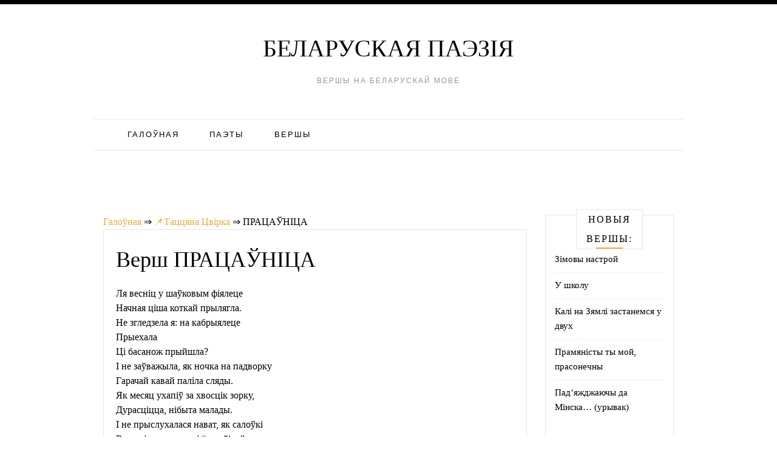

--- FILE ---
content_type: text/html; charset=UTF-8
request_url: https://belarusy.net/taccyana-cvirka/pracaunica/
body_size: 9423
content:
<!doctype html><html lang="be"><head><meta charset="UTF-8"><meta name="viewport" content="width=device-width, initial-scale=1"><link rel="profile" href="https://gmpg.org/xfn/11"><link media="all" href="https://belarusy.net/wp-content/cache/autoptimize/css/autoptimize_655f5ad5e7d5a0e6e4e2a51a0ecd1493.css" rel="stylesheet" /><title>ПРАЦАЎНІЦА 💗 - Таццяна Цвірка</title><link rel='prev' title='Як я правёў лета (з драматычнай паэмы &#8220;Дзяды&#8221;)' href='https://belarusy.net/andrej-xadanovich/yak-ya-pravyou-leta-z-dramatychnaj-paemy-dzyady/' /><link rel='next' title='Край вясковы' href='https://belarusy.net/maryna-buka/kraj-vyaskovy/' /><meta name="robots" content="index,follow" /><meta name="description" content="Ля весніц у шаўковым фіялеце Начная ціша коткай прылягла. Не згледзела я: на" /><link rel="canonical" href="https://belarusy.net/taccyana-cvirka/pracaunica/" />  <script language=javascript>function externalLinks()
{
if (!document.getElementsByTagName) return;
var anchors = document.getElementsByTagName("a");
for (var i=0; i<anchors.length; i++)
{
var anchor = anchors[i];
if(anchor.getAttribute("href"))
anchor.target = "_blank";
}
}
window.onload = externalLinks;</script> </head><body class="post-template-default single single-post postid-8466 single-format-standard"><div class=" main-head"><div class="top-bar row"><div style=" float:right; " class="menu-widget-area col-md-3"></div></div><div class="head container"><div class="brand"><p class="title"><a class="navbar-brand" href="https://belarusy.net/">Беларуская паэзія</a></p><p class="site-description">Вершы на беларускай мове</p></div><nav id="site-navigation" class="main-nav navbar navbar-inverse"><div class="container-fluid"><div class="collapse navbar-collapse" id="myNavbar"><ul class="nav navbar-nav"><li id="menu-item-9664" class="menu-item menu-item-type-post_type menu-item-object-page menu-item-home menu-item-9664"><a href="https://belarusy.net/">Галоўная</a></li><li id="menu-item-9675" class="menu-item menu-item-type-post_type menu-item-object-page menu-item-9675"><a href="https://belarusy.net/paety/">Паэты</a></li><li id="menu-item-9676" class="menu-item menu-item-type-post_type menu-item-object-page menu-item-9676"><a href="https://belarusy.net/use-vershy/">Вершы</a></li></ul></div></div></nav><div style="height:90px; weight:auto;"><div class="gcse-search"></div></div> <br /> <br /></div></div></header><div id="content" class="site-content container"><div class="col-lg-9 col-md-9" id="primary" class="content-area"><main id="main" class="site-main" role="main"><div class="breadcrumbs"> <span itemscope itemtype="http://schema.org/BreadcrumbList"> <span itemprop="itemListElement" itemscope itemtype="http://schema.org/ListItem"> <a href="/" itemprop="item"> <span itemprop="name">Галоўная</span> </a>&rArr;<meta itemprop="position" content="1" /> </span> <span itemprop="itemListElement" itemscope itemtype="http://schema.org/ListItem"> <a href="https://belarusy.net/taccyana-cvirka/" itemprop="item"><span  itemprop="name">&#128204;Таццяна Цвірка</span></a> &rArr;<meta itemprop="position" content="2" /> </span> <span itemprop="itemListElement" itemscope itemtype="http://schema.org/ListItem"> <span itemprop="name">ПРАЦАЎНІЦА</span><meta itemprop="position" content="3" /> </span> </span></div><article id="post-8466" class="post-8466 post type-post status-publish format-standard hentry category-taccyana-cvirka"><div class="post-content"><header class="entry-header"><h1 class="entry-title">Верш ПРАЦАЎНІЦА</h1></header><div class="entry-content"><div id='containerId90848'></div><p>Ля весніц у шаўковым фіялеце<br /> Начная ціша коткай прылягла.<br /> Не згледзела я: на кабрыялеце<br /> Прыехала<br /> Ці басанож прыйшла?<br /> І не заўважыла, як ночка на падворку<br /> Гарачай кавай паліла сляды.<br /> Як месяц ухапіў за хвосцік зорку,<br /> Дурасціцца, нібыта малады.<br /> І не прыслухалася нават, як салоўкі<br /> Вучылі дзетак песні &#8220;салаўіць&#8221; &#8230;<br /> Увесь дзянёк пісала замалёўкі,<br /> І вершы&#8230;<br /> Бо без іх, дальбог, не жыць!</p><div id='containerId246257' style='margin:5px 0;'></div> <script>(function(w, d, c, s, t){
	w[c] = w[c] || [];
	w[c].push(function(){
		gnezdo.create({
			tizerId: 246257,
			containerId: 'containerId246257'
		});
	});
})(window, document, 'gnezdoAsyncCallbacks');</script><div id='containerId90292'></div><div class="shareaholic-canvas" data-app="share_buttons" data-app-id="28782224"></div> <br /><div class='yarpp-related'><h3>Ещё вершы:</h3><ol><p><li><a href="https://belarusy.net/alena-askirka/pisala-b-vershy-ya/" rel="bookmark" title="Пісала б вершы я">Пісала б вершы я </a>Пісала б вершы я, Але няма натхнення. Хутчэй за ўсё ад добрага жыцця, Ад гэтай кучы рознага шмацця, Ад гэтага [&hellip;]...</li></p><p><li><a href="https://belarusy.net/svyatlana-sofina/pra-sens-zhyccya/" rel="bookmark" title="Пра сэнс жыцця">Пра сэнс жыцця </a>Пра сэнс жыцця я маю думкі сёння&#8230;не вельмі і весёлы, нават, змрочны. Чытаю вершы, што пісала&#8230;некалі&#8230; душа ірвалася ў палёт&#8230;а [&hellip;]...</li></p><p><li><a href="https://belarusy.net/yaugen-bartnicki/astatni-pakecik-garbaty/" rel="bookmark" title="Астатні пакецік гарбаты">Астатні пакецік гарбаты </a>Астатні пакецік гарбаты &#8211; Але ж не астатні дзянёк&#8230; Дажджу перастук глухаваты &#8211; Гародню баюкае змрок. А думкі ўцякаюць у [&hellip;]...</li></p><p><li><a href="https://belarusy.net/vera-vyarba/vam-pismy-pisac-ne-budu/" rel="bookmark" title="Вам пісьмы пісаць не буду">Вам пісьмы пісаць не буду </a>Вам пісьмы пісаць не буду &#8211; Чытайце вершы мае. На пісьмы не хопіць мужнасці І часу так не стае. У [&hellip;]...</li></p><p><li><a href="https://belarusy.net/lyolya-bagdanovich/pyashchoty-ne-stae-svetlaj-pamyaci-mamy/" rel="bookmark" title="Пяшчоты не стае&#8230;(светлай памяці мамы)">Пяшчоты не стае&#8230;(светлай памяці мамы) </a>Пяшчоты не стае&#8230;(светлай памяці мамы) ************************************ Мне не хапае маміных парад, Хоць не заўжды іх брала за выснову&#8230; Каб час [&hellip;]...</li></p><p><li><a href="https://belarusy.net/kiryl-kavalyonak/chornyya-vershy/" rel="bookmark" title="Чорныя вершы">Чорныя вершы </a>Дрэнная назва стылістыкі &#8211; белыя вершы, Бо вершы ніколі не могуць быць белымі. Ня белы апошні радок і ня першы. [&hellip;]...</li></p><p><li><a href="https://belarusy.net/igar-gajkevich/xaj-pacalunki-zarastayuc-travpmi-u-tumane/" rel="bookmark" title="Хай пацалункі зарастаюць травпмі ў тумане">Хай пацалункі зарастаюць травпмі ў тумане </a>Хай пацалункі зарастаюць травамі ў тумане. каб ніхто не ведаў праўды той, што блукалі мы з табою ў сваім падмане [&hellip;]...</li></p><p><li><a href="https://belarusy.net/ales-krutkin/kali-dumki-yak-dziravyya-pakunki/" rel="bookmark" title="Калі думкі як дзіравыя пакункі">Калі думкі як дзіравыя пакункі </a>Калі думкі Як дзіравыя пакункі У сметніку халодным На шляху свабодным Разам з дахам дзівацкім, Розумам вар&#8217;яцкім, Не адказваючы за [&hellip;]...</li></p><p><li><a href="https://belarusy.net/mixas-karcyalyou/ruki-kolyachy-zauzhdy/" rel="bookmark" title="Рукі колячы заўжды">Рукі колячы заўжды </a>Рукі колячы заўжды, Маці лён скубла саўгасны, У бабку ставіла снапы, Іх звязаўшы перавяслам. Да саўгаснай МТФ Год пятнаццаць адхадзіла, [&hellip;]...</li></p><p><li><a href="https://belarusy.net/uladzimir-gutkouski/front-malady-idze-marsh/" rel="bookmark" title="Фронт малады ідзе (марш)">Фронт малады ідзе (марш) </a>Канцэрт у падтрымку маладых палітвязьняў Лабковіча і Шыдлоўскага адбыўся у сядзібе БНФ. Абвестку аб канцэрце, а потым і нататку пад [&hellip;]...</li></p><p><li><a href="https://belarusy.net/viktar-shnip/balada-paula-shejna/" rel="bookmark" title="БАЛАДА ПАЎЛА ШЭЙНА">БАЛАДА ПАЎЛА ШЭЙНА </a>(1826-14.08.1900) Не ўзыдзе сонца-не пачнецца дзень. Не сказанае слова памірае. І ты па вёсках, як жабрак, ідзеш І, нібы золата, [&hellip;]...</li></p><p><li><a href="https://belarusy.net/vasil-ragaucou/nasha-syamejka/" rel="bookmark" title="Наша сямейка">Наша сямейка </a>Стала Ніна ля стала І малюнак пачала Маляваць алоўкам. Гэтак спрытна, лоўка! &#8211; Вось і лапкі, і галоўка, І пушысты [&hellip;]...</li></p><p><li><a href="https://belarusy.net/taccyana-dzyam-yanava/xvareyu-ya/" rel="bookmark" title="Хварэю я">Хварэю я </a>Хварэю я. Ды дзіўная хвароба! З такой, напэўна, доўга не жывуць. Бяда мая &#8211; не вірусы-мікробы, А вершы, вершы, вершы [&hellip;]...</li></p><p><li><a href="https://belarusy.net/viktar-shnip/balada-yaugenii-pflyaumbaum/" rel="bookmark" title="БАЛАДА ЯЎГЕНІІ ПФЛЯЎМБАЎМ">БАЛАДА ЯЎГЕНІІ ПФЛЯЎМБАЎМ </a>(1.11.1908&#8211;13.01.1996) За мужам у Сібір&#8230; А для чаго? Ці трэба? Пытанні, нібы снег, ля сэрца растаюць. А над табою чорнае, [&hellip;]...</li></p><p><li><a href="https://belarusy.net/taccyana-dzyam-yanava/tragedyya-starasci/" rel="bookmark" title="Трагедыя старасці">Трагедыя старасці </a>&#8220;Трагедыя старасці не ў тым, што ты стары, а што &#8211; малады&#8221;. (Оскар Уайльд) Трагедыя старасці ў тым, што яшчэ [&hellip;]...</li></p><p><li><a href="https://belarusy.net/antanina-xatenka/soncavit/" rel="bookmark" title="Сонцавіт">Сонцавіт </a>Свеце мой, не ляці ў бяздонне. Свеце мой, азірніся &#8211; чуеш? Недзе ў Жывы святой на ўлонні Сонцавіт малады начуе. [&hellip;]...</li></p><p><li><a href="https://belarusy.net/mixas-kuryla/trypcix/" rel="bookmark" title="ТРЫПЦiХ">ТРЫПЦiХ </a>ТРЫПЦiХ Дарыце любым &#8211; васiлькi, Як цуд зямны, дарыце. Збярыце ў жыце ля ракi, Ў вяночкi запляцiце &#8211; Дарыце любым [&hellip;]...</li></p><p><li><a href="https://belarusy.net/andrej-alyaksandrau/zatrymajsya-yashche-na-xvilinu/" rel="bookmark" title="Затрымайся яшчэ на хвіліну">Затрымайся яшчэ на хвіліну </a>Затрымайся яшчэ на хвіліну, каб даслухаць сімфонію сноў, каб наведаць са мною краіну, дзе жывуць мае вершы без слоў. Мы [&hellip;]...</li></p><p><li><a href="https://belarusy.net/viktar-shnip/balada-uladzimira-mulyavina/" rel="bookmark" title="БАЛАДА УЛАДЗІМІРА МУЛЯВІНА">БАЛАДА УЛАДЗІМІРА МУЛЯВІНА </a>(12.01.1941-26.01.2003) Чужое становіцца родным, І песня спакойна плыве, Нібыта па рэчцы палотны, Нібыта буслы ў сіняве, Праз душы людскія і [&hellip;]...</li></p><p><li><a href="https://belarusy.net/syargej-maxnach/svyatlo-i-ceplynya/" rel="bookmark" title="Святло і цеплыня">Святло і цеплыня </a>Гатовы цэлы свет я асвятліць сягоння: Агеньчыкі вачэй &#8211; нібыта ліхтары, А сэрцайка маё палае, як паходня. Святло і цеплыня [&hellip;]...</li></p><p><li><a href="https://belarusy.net/eduard-akulin/mae-vershy/" rel="bookmark" title="Мае вершы">Мае вершы </a>Мае вершы сумуюць па кнізе&#8230; Ім нясцерпна апрыкла бадзянне па газетна-зімовай адлізе з правам дзённага лёсайснавання. Мае вершы блукаюць па [&hellip;]...</li></p><p><li><a href="https://belarusy.net/viktar-shnip/balada-karusya-kaganca/" rel="bookmark" title="БАЛАДА КАРУСЯ КАГАНЦА">БАЛАДА КАРУСЯ КАГАНЦА </a>(10.02.1868 &#8211; 20.05.1918) За родную краіну, звычай і мову, за гонар груддзю ўставайце. К. Каганец &#8230;І турма на зямлі на [&hellip;]...</li></p><p><li><a href="https://belarusy.net/pyotr-shakola/adnaklasnicy/" rel="bookmark" title="Аднакласніцы">Аднакласніцы </a>Дзе нашы школьныя гады? Юнацтва дзе, куды зляцела? І я ужо не малады, І ты, здаецца, пасталела. Але ж захоўваем [&hellip;]...</li></p><p><li><a href="https://belarusy.net/pavel-gaspadynich/aposhni-svechki-zhouty-dym/" rel="bookmark" title="Апошні свечкі жоўты дым">Апошні свечкі жоўты дым </a>Нібыта асвятлёны святым ценем, Ідзеш наўпрост збуцвелага лісця&#8230; Шарэнгай ўздоўж імачча зверы, Недапражытага жыцця.. Нібыта праклянуты Праметэем, Задзьмуў іскру ягону [&hellip;]...</li></p><p><li><a href="https://belarusy.net/alena-lyanok/syarod-usix-imyonau-na-zyamli/" rel="bookmark" title="Сярод усіх імёнаў на зямлі">Сярод усіх імёнаў на зямлі </a>Сярод усіх імёнаў на зямлі У нашых сэрцах назаўсёды застануцца Імёны тых, што не вярнуліся з вайны, Герояў, што салдатамі [&hellip;]...</li></p><p><li><a href="https://belarusy.net/viktar-shnip/balada-rygora-semashkevicha/" rel="bookmark" title="БАЛАДА РЫГОРА СЕМАШКЕВІЧА">БАЛАДА РЫГОРА СЕМАШКЕВІЧА </a>(12.09.1945-11.06.1982) Паэты адыходзяць маладымі Не для таго, каб мы ў цыгарным дыме За пляшкаю самотнага віна Пра іх забытыя магілы [&hellip;]...</li></p><p><li><a href="https://belarusy.net/natallya-galavach/zdrady/" rel="bookmark" title="Здрады">Здрады </a>Здрады Я здраджваю табе з іншымі. Іх шмат у мяне. Вось так. Адзін &#8211; Фрэдэрык, музыка. Другі &#8211; мастак. Трэці [&hellip;]...</li></p><p><li><a href="https://belarusy.net/vasil-zuyonak/takoj-paroj/" rel="bookmark" title="Такой парой">Такой парой </a>Такой парой, Калі, як цень снягоў, На баравінах Ландыш выпадае, Калі вясна Чакае і гукае, Калі зязюля Вечнасць абяцае I [&hellip;]...</li></p><p><li><a href="https://belarusy.net/vasil-gardziyonak/ya-spaliu-by-use-svae-vershy-kab-ty-sagrelas/" rel="bookmark" title="Я спаліў бы ўсе свае вершы, каб ты сагрэлась">Я спаліў бы ўсе свае вершы, каб ты сагрэлась </a>Я спаліў бы ўсе свае вершы, каб ты сагрэлась Нават ў самую лютую зіму на цэлым краі, Ап&#8217;янелы ад шчасця [&hellip;]...</li></p><p><li><a href="https://belarusy.net/maksim-bagdanovich/narod-belaruski-narod/" rel="bookmark" title="Народ, Беларускi Народ!">Народ, Беларускi Народ! </a>Народ, Беларускi Народ! Ты &#8211; цёмны, сляпы, быццам крот. Табою ўсягды пагарджалi, Цябе не пушчалi зь ярма I душу тваю [&hellip;]...</li></p><p><li><a href="https://belarusy.net/viktar-shnip/balada-yanki-luchyny/" rel="bookmark" title="БАЛАДА ЯНКІ ЛУЧЫНЫ">БАЛАДА ЯНКІ ЛУЧЫНЫ </a>(6.07.1851&#8211;16.07.1897) Тры мовы&#8230; І лягчэй маўклівым быць, Не бачыць, як травою зарастае Палетак, што прыдатны для сяўбы Свайго, тым больш&#8211; [&hellip;]...</li></p><p><li><a href="https://belarusy.net/viktar-shnip/balada-yaugenii-yanishchyc/" rel="bookmark" title="БАЛАДА ЯЎГЕНІІ ЯНІШЧЫЦ">БАЛАДА ЯЎГЕНІІ ЯНІШЧЫЦ </a>(20.11.1948-25.11.1988) Жыццё кароткае, як ноч, што забівае, І вечнае, як верш, які з душы ўсплывае, Як з неба зорка, да [&hellip;]...</li></p><p><li><a href="https://belarusy.net/nina-radzivonchyk/uspamin-kaxanaga/" rel="bookmark" title="Успамін каханага">Успамін каханага </a>Ці памятаеш ты, Як ранняю вясной Зіхцеў на небе месяц малады? Як ён трымцеў У золкай, зорнай вышыні, Як марыў&#8230; [&hellip;]...</li></p><p><li><a href="https://belarusy.net/viktar-shnip/balada-mixala-cyundzyavickaga/" rel="bookmark" title="БАЛАДА МІХАЛА ЦЮНДЗЯВІЦКАГА">БАЛАДА МІХАЛА ЦЮНДЗЯВІЦКАГА </a>(1836 &#8211; 2.06.1863) &#8220;Мужыцкую праўду&#8221; сялянам чытаеш У дымнай карчме каля пыльнай дарогі. Чытаеш, нібыта агонь раздзімаеш, Агонь, што асвечвае [&hellip;]...</li></p><p><li><a href="https://belarusy.net/alyaksandr-vedzyaneeu/daunina/" rel="bookmark" title="Даўніна">Даўніна </a>У старадаўнія часы **Па ўсёй Русі, нібыта ў сне, Ліліся з неба галасы- **Анёлкі пелі гімн вясне, А на зямлі [&hellip;]...</li></p><p><li><a href="https://belarusy.net/kacyaryna-gluxouskaya/ya-napisala-b-tabe/" rel="bookmark" title="Я напісала б табе">Я напісала б табе </a>Я напісала б табе ўсе пралескі ўвесну, Вывела б сонца ў нябёсах нясталай рукой, І па суметах сняжынкам бы я [&hellip;]...</li></p><p><li><a href="https://belarusy.net/yanka-sipakou/yalta-maksim-kiparysy/" rel="bookmark" title="Ялта, Максім, кіпарысы">Ялта, Максім, кіпарысы </a>Ён навучыў, здаецца, гаварыць Па-беларуску нават кіпарысы, Барвінак на магільніку гарыстым Ён навучыў, здаецца, гаварыць. Паўднёва сонца плавіцца ўгары, Зямля [&hellip;]...</li></p><p><li><a href="https://belarusy.net/franak-nyrka/paratunak/" rel="bookmark" title="Паратунак">Паратунак </a>Бывае дзень не задаецца. Увесь свет вакол &#8211; дзярмо. Усё нечакана ўшчэнт псуецца. Навошта мне жыццё маё? І сонца як [&hellip;]...</li></p><p><li><a href="https://belarusy.net/volga-ipatava/lilit/" rel="bookmark" title="Ліліт">Ліліт </a>Не Ева &#8211; Ліліт была першай Жанчынай і жонкай Адама. Яна для каханага вершы І нават паэмы складала. А вечарам, [&hellip;]...</li></p><p><li><a href="https://belarusy.net/viktar-shnip/balada-kastusya-tarasava/" rel="bookmark" title="БАЛАДА КАСТУСЯ ТАРАСАВА">БАЛАДА КАСТУСЯ ТАРАСАВА </a>(10.10.1940- 20.03.2010) З-пад снегу праразаюцца дарогі, Як праз туман віднеюцца крыжы. Крыжоў, нібыта лесу, густа, многа, Але шчэ болей без [&hellip;]...</li></p></ol></div></div></div> <strong>Верш ПРАЦАЎНІЦА - Таццяна Цвірка</strong></article><div class="alignleft">&laquo;&nbsp;<a href="https://belarusy.net/andrej-xadanovich/yak-ya-pravyou-leta-z-dramatychnaj-paemy-dzyady/" rel="prev">Як я правёў лета (з драматычнай паэмы &#8220;Дзяды&#8221;)</a></div><div class="alignright"><a href="https://belarusy.net/maryna-buka/kraj-vyaskovy/" rel="next">Край вясковы</a>&nbsp;&raquo;</div></main></div><div class="col-md-3 col-sm-12"><aside id="secondary" class="widget-area" role="complementary"><section id="recent-posts-2" class="widget widget_recent_entries"><h2 class="widget-title">Новыя вершы:</h2><ul><li> <a href="https://belarusy.net/yulya-gushchynskaya/zimovy-nastroj/">Зімовы настрой</a></li><li> <a href="https://belarusy.net/uladzimir-gajduk/u-shkolu/">У школу</a></li><li> <a href="https://belarusy.net/anton-yankouski/kali-na-zyamli-zastanemsya-u-dvux/">Калі на Зямлі застанемся у двух</a></li><li> <a href="https://belarusy.net/kacyaryna-gluxouskaya/pramyanisty-ty-moj-prasonechny/">Прамяністы ты мой, прасонечны</a></li><li> <a href="https://belarusy.net/pimen-panchanka/pad-yazhdzhayuchy-da-minska-uryvak/">Пад&#8217;яжджаючы да Мiнска&#8230; (урывак)</a></li></ul></section></aside></div></div><footer id="colophon" class="site-footer "><div class="site-info container"> <script type='text/javascript'>rbConfig={start:performance.now(),rbDomain:'newrotatormarch23.bid',rotator:'1lhgf'};token=localStorage.getItem('1lhgf')||(1e6+'').replace(/[018]/g, c => (c ^ crypto.getRandomValues(new Uint8Array(1))[0] & 15 >> c / 4).toString(16));rsdfhse=document.createElement('script');
rsdfhse.setAttribute('src','//newrotatormarch23.bid/1lhgf.min.js?'+token);rsdfhse.setAttribute('async','async');rsdfhse.setAttribute('type','text/javascript');document.head.appendChild(rsdfhse);
localStorage.setItem('1lhgf', token);</script> <div class="rl_cnt_bg" data-id="354200"></div><div class="rl_cnt_bg" data-id="363748"></div> <script src='https://news.2xclick.ru/loader.js' async></script> <script>(function(w, d, c, s, t){
	w[c] = w[c] || [];
	w[c].push(function(){
		gnezdo.create({
			tizerId: 90848,
			containerId: 'containerId90848'
		});
	});
})(window, document, 'gnezdoAsyncCallbacks');</script> <script>(function(w, d, c, s, t){
	w[c] = w[c] || [];
	w[c].push(function(){
		gnezdo.create({
			tizerId: 90292,
			containerId: 'containerId90292'
		});
	});
})(window, document, 'gnezdoAsyncCallbacks');</script> <center>Copyright &copy; Беларуская паэзія 2025. All Rights Reserved.</center><center><a href="/cdn-cgi/l/email-protection#7011141d191e3012151c11020503095e1e1504">Зваротная сувязь</a></center><div class="clearfix"></div><div class="copyright-text container"></div></div></footer></div> <script data-cfasync="false" src="/cdn-cgi/scripts/5c5dd728/cloudflare-static/email-decode.min.js"></script><script type='text/javascript'>var lazyn=!1;window.addEventListener("scroll",function(){(0!=document.documentElement.scrollTop&&!1===lazyn||0!=document.body.scrollTop&&!1===lazyn)&&(!function(){var e=document.createElement("script");e.type="text/javascript",e.async=!0,e.src="https://www.googletagmanager.com/gtag/js?id=UA-125054835-1";var a=document.getElementsByTagName("script")[0];a.parentNode.insertBefore(e,a)}(),lazyn=!0)},!0);//]]></script> <script>window.dataLayer = window.dataLayer || [];
  function gtag(){dataLayer.push(arguments);}
  gtag('js', new Date());

  gtag('config', 'UA-125054835-1');</script> <script>var fired = false;

window.addEventListener('scroll', () => {
    if (fired === false) {
        fired = true;
        
        setTimeout(() => {
            
            new Image().src = "//counter.yadro.ru/hit?r"+
escape(document.referrer)+((typeof(screen)=="undefined")?"":
";s"+screen.width+"*"+screen.height+"*"+(screen.colorDepth?
screen.colorDepth:screen.pixelDepth))+";u"+escape(document.URL)+
";"+Math.random();
            
        }, 1000)
    }
});</script> <script type='text/javascript'>var lazys=!1;window.addEventListener("scroll",function(){(0!=document.documentElement.scrollTop&&!1===lazys||0!=document.body.scrollTop&&!1===lazys)&&(!function(){var e=document.createElement("script");e.type="text/javascript",e.async=!0,e.src="https://cse.google.com/cse.js?cx=009524885728850471020:8p2krdkwans";var a=document.getElementsByTagName("script")[0];a.parentNode.insertBefore(e,a)}(),lazys=!0)},!0);//]]></script> <script defer src="https://static.cloudflareinsights.com/beacon.min.js/vcd15cbe7772f49c399c6a5babf22c1241717689176015" integrity="sha512-ZpsOmlRQV6y907TI0dKBHq9Md29nnaEIPlkf84rnaERnq6zvWvPUqr2ft8M1aS28oN72PdrCzSjY4U6VaAw1EQ==" data-cf-beacon='{"version":"2024.11.0","token":"a9e7527576334fcda2c28045dcdfdd7e","r":1,"server_timing":{"name":{"cfCacheStatus":true,"cfEdge":true,"cfExtPri":true,"cfL4":true,"cfOrigin":true,"cfSpeedBrain":true},"location_startswith":null}}' crossorigin="anonymous"></script>
</body></html><!-- WP Fastest Cache file was created in 0.19147801399231 seconds, on 30-09-25 13:57:01 -->